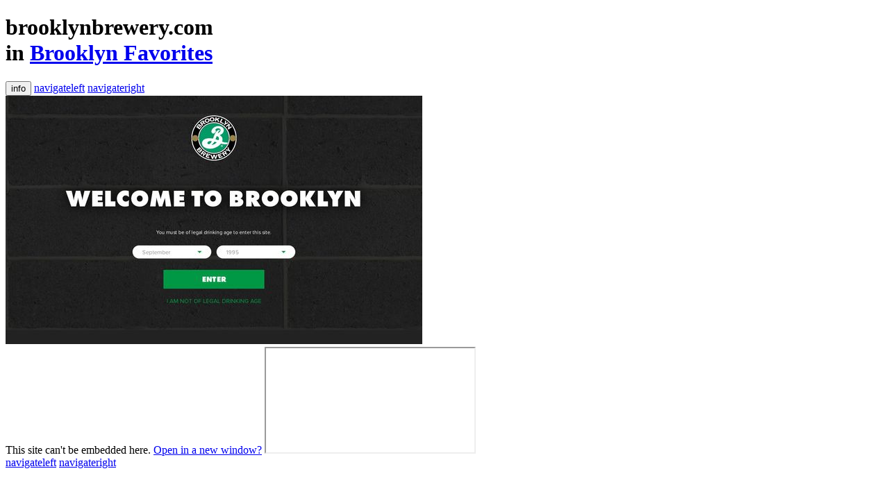

--- FILE ---
content_type: text/html;charset=utf-8
request_url: https://demo.dropmark.com/7957/83392
body_size: 2742
content:
<!DOCTYPE html>
<html>
<head>
<link href='//static.dropmark.com' rel='dns-prefetch'>
<link href='//webimg.dropmark.com' rel='dns-prefetch'>
<link href='//img.dropmark.com' rel='dns-prefetch'>
<link href='//cdn2.dropmarkusercontent.com' rel='dns-prefetch'>
<link href='//cdn.dropmarkusercontent.com' rel='dns-prefetch'>
<link href='//ajax.googleapis.com' rel='dns-prefetch'>
<link href='https://maps.googleapis.com' rel='dns-prefetch'>
<link href='//www.google-analytics.com' rel='dns-prefetch'>
<link href='https://chrome.google.com/webstore/detail/foiapgoppijipmmgkaibacckkhbngfhp' rel='chrome-webstore-item'>
<link href='/images/apple-touch-icon.png' rel='apple-touch-icon'>
<link href='/images/favicon.png' rel='shortcut icon'>

<meta charset='utf-8'>
<meta content='width=device-width, initial-scale=1, user-scalable=0' name='viewport'>
<meta content='RNl7EKkmRELS7YZoArJ8ogTcCPFoZPLgtJlB/nVZqQY=' name='_csrf'>
<meta content='nopin' name='pinterest'>
<title>brooklynbrewery.com - Brooklyn Favorites</title>
<link href="https://app.dropmark.com/stylesheets/global.css?1730929543" rel="stylesheet" type="text/css" />
<script src="https://app.dropmark.com/javascripts/head.js?1730929543" type="text/javascript"></script>
<link href='https://dpmk.in/i/p1S' rel='shortlink'>
<meta content='on' name='twitter:widgets:csp'>
<meta content='brooklynbrewery.com' property='og:title'>
<meta content='By Jonny Appleseed on Dropmark' property='og:description'>
<meta content='https://demo.dropmark.com/7957/83392' property='og:url'>
<meta content='link' property='og:type'>
<meta content='summary_large_image' name='twitter:card'>
<link href='/mediaelement/mediaelementplayer.min.css' rel='stylesheet' type='text/css'>
<link href="https://app.dropmark.com/stylesheets/views/items/show.css?1730929543" rel="stylesheet" type="text/css" />

<link href="https://app.dropmark.com/stylesheets/print.css?1730929543" rel="stylesheet" type="text/css" media="print" />
<link href="https://app.dropmark.com/brand.css?domain=demo.dropmark.com" rel="stylesheet" type="text/css" />
<script>
  var pusherK = "3116f015e387a18d9b8b";
  WebFontConfig = { google: { families: [ 'Source+Code+Pro:400,700:latin' ] }};
  
  (function(){var e=document.createElement("script");e.src=("https:"==document.location.protocol?"https":"http")+"://ajax.googleapis.com/ajax/libs/webfont/1/webfont.js";e.type="text/javascript";e.async="true";var t=document.getElementsByTagName("script")[0];t.parentNode.insertBefore(e,t)})();
</script>
<script>
  (function(i,s,o,g,r,a,m){i['GoogleAnalyticsObject']=r;i[r]=i[r]||function(){
  (i[r].q=i[r].q||[]).push(arguments)},i[r].l=1*new Date();a=s.createElement(o),
  m=s.getElementsByTagName(o)[0];a.async=1;a.src=g;m.parentNode.insertBefore(a,m)
  })(window,document,'script','//www.google-analytics.com/analytics.js','ga');
  
  ga('create', 'UA-1666437-27', {'cookieDomain': 'dropmark.com'});
  
  
  
  
  
  ga('send', 'pageview');
</script>

<script src="https://app.dropmark.com/owner.js?id=34&amp;username=demo" type="text/javascript" async="async"></script>
</head>
<body class='is-logged-out item-page is-link-item is-dark' data-id='83392' data-view='item'>
<header class='primary-header'>
<h1 class='has-subline page-title'>
<label class='page-title-name' for='f_item_header'>brooklynbrewery.com</label>
<div class='page-title-subline'>in <a href='/7957'>Brooklyn Favorites</a></div>
</h1>
<div class='right-header-nav'>
<button class='nav-item nav-item--sidebar-toggle ss-icon js-ga' data-ga-action='Clicked sidebar toggle' data-ga-cat='item' data-ga-label='details' data-tab='details' title='Item details'>info</button>
<a class='nav-item ss-icon item-nav-item prev-item-link' data-direction='prev' data-title='oakmade.com' href='/7957/83184' title='Previous item'>navigateleft</a>
<a class='is-parent-link item-nav-item nav-item next-item-link ss-icon' data-direction='next' href='/7957' title='Next item'>navigateright</a>

</div>
</header>

<section class='page-wrap'>
<!--[if lt IE 9]>
<div class='header-alert message'>
<span class='ss-icon'>alert</span>
You're using an outdated browser. For a better experience, please update your browser or install a modern browser like
<a href='https://www.google.com/chrome' target='_blank'>Google Chrome.</a>
</div>
<![endif]-->
<div id='fb-root'></div>
<div class='item-content' data-body-class='is-logged-out item-page is-link-item is-dark' data-id='83392' data-type='link'><span class='is-origin-restricted is-hidden'>
<a class='link-thumbnail' href='http://brooklynbrewery.com/verify' rel='nofollow noreferrer noopener' target='_blank'>
<img alt='brooklynbrewery.com' src='https://webimg.dropmark.com/large/aHR0cDovL2Jyb29rbHluYnJld2VyeS5jb20vdmVyaWZ5.jpg'>
</a>
<br>
This site can't be embedded here.
<a href='http://brooklynbrewery.com/verify' rel='nofollow noreferrer noopener' target='_blank'>Open in a new window?</a>
</span>
<iframe id='item-frame' class='is-full-frame is-redirecting' onload='redirectComplete()' allow='autoplay; fullscreen' allowfullscreen sandbox='allow-forms allow-popups allow-popups-to-escape-sandbox allow-same-origin allow-scripts' src='/7957/83392/embed'></iframe></div>
<div id='js-react'></div>

</section>
<div class='item-mobile-nav'>
<a class='nav-item ss-icon item-nav-item prev-item-link' data-direction='prev' data-title='oakmade.com' href='/7957/83184' title='Previous item'>navigateleft</a>
<a class='is-parent-link item-nav-item nav-item next-item-link ss-icon' data-direction='next' href='/7957' title='Next item'>navigateright</a>

</div>

<div class='clearfix'></div>
<div class='is-hidden' id='dropzone-previews'></div>
<script src="https://app.dropmark.com/javascripts/application.js?1730929543" type="text/javascript"></script>
<script src="https://app.dropmark.com/javascripts/global-components.js?1730929543" type="text/javascript"></script>
<script id='js-react-data' type='text/javascript'>window.rData = {"canEditCollection":false,"canAdminCollection":false,"canDeleteItem":false,"canViewComments":false,"collectionPath":"/7957","pro":true,"teamsTotalCount":null,"userDomain":".dropmark.com","userId":null,"collection":{"type":"global"},"item":{"collection_id":7957,"comments":[],"content":null,"created_at":"2012-02-20T22:56:31+00:00","custom_thumbnail":false,"description":null,"external_link":"http://brooklynbrewery.com/verify","id":83392,"latitude":null,"longitude":null,"link":"http://brooklynbrewery.com/verify","metadata":[],"name":"brooklynbrewery.com","preview":null,"reactions":[],"reactions_total_count":0,"shareable":null,"size":0,"short_url":"https://dpmk.in/i/p1S","tags":[],"thumbnails":{"mini":"https://webimg.dropmark.com/mini/aHR0cDovL2Jyb29rbHluYnJld2VyeS5jb20vdmVyaWZ5.jpg","small":"https://webimg.dropmark.com/small/aHR0cDovL2Jyb29rbHluYnJld2VyeS5jb20vdmVyaWZ5.jpg","cropped":"https://webimg.dropmark.com/cropped/aHR0cDovL2Jyb29rbHluYnJld2VyeS5jb20vdmVyaWZ5.jpg","uncropped":"https://webimg.dropmark.com/uncropped/aHR0cDovL2Jyb29rbHluYnJld2VyeS5jb20vdmVyaWZ5.jpg","large":"https://webimg.dropmark.com/large/aHR0cDovL2Jyb29rbHluYnJld2VyeS5jb20vdmVyaWZ5.jpg"},"type":"link","updated_at":"2012-02-21 04:56:58 UTC","user_name":"Jonny Appleseed","user_reaction_id":null}};</script>
<script src="https://app.dropmark.com/javascripts/views/items/show.js?1730929543" type="text/javascript"></script>

</body>
</html>


--- FILE ---
content_type: text/plain
request_url: https://www.google-analytics.com/j/collect?v=1&_v=j102&a=1695541265&t=pageview&_s=1&dl=https%3A%2F%2Fdemo.dropmark.com%2F7957%2F83392&ul=en-us%40posix&dt=brooklynbrewery.com%20-%20Brooklyn%20Favorites&sr=1280x720&vp=1280x720&_u=IEBAAAABAAAAACAAI~&jid=920940595&gjid=2140591448&cid=680874472.1769294916&tid=UA-1666437-27&_gid=1149412208.1769294916&_r=1&_slc=1&z=2050260160
body_size: -451
content:
2,cG-JJ1J5GQC1E